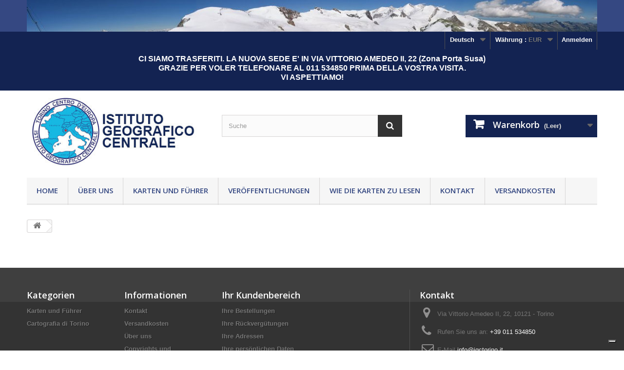

--- FILE ---
content_type: text/html; charset=utf-8
request_url: https://istitutogeograficocentrale.it/de/carrello?add=1&id_product=624&token=71f854374be6dfee28388617fda38f7c
body_size: 6391
content:
<!DOCTYPE HTML> <!--[if lt IE 7]><html class="no-js lt-ie9 lt-ie8 lt-ie7" lang="de-de"><![endif]--> <!--[if IE 7]><html class="no-js lt-ie9 lt-ie8 ie7" lang="de-de"><![endif]--> <!--[if IE 8]><html class="no-js lt-ie9 ie8" lang="de-de"><![endif]--> <!--[if gt IE 8]><html class="no-js ie9" lang="de-de"><![endif]--><html lang="de-de"><head><meta charset="utf-8" /><title>Carrello - Istituto Geografico Centrale</title>  <script async src="https://www.googletagmanager.com/gtag/js?id=UA-20466215-5"></script> <script>/* <![CDATA[ */;window.dataLayer=window.dataLayer||[];function gtag(){dataLayer.push(arguments);}
gtag('js',new Date());gtag('config','UA-20466215-5');/* ]]> */</script> <meta name="generator" content="PrestaShop" /><meta name="robots" content="index,follow" /><meta name="viewport" content="width=device-width, minimum-scale=0.25, maximum-scale=1.6, initial-scale=1.0" /><meta name="apple-mobile-web-app-capable" content="yes" /><link rel="icon" type="image/vnd.microsoft.icon" href="/img/favicon.ico?1730975852" /><link rel="shortcut icon" type="image/x-icon" href="/img/favicon.ico?1730975852" /><link rel="stylesheet" href="https://istitutogeograficocentrale.it/themes/default-bootstrap/cache/v_91_bd72cefa59d01d5d33549e8f3aae64c9_all.css" type="text/css" media="all" /> <script type="text/javascript">/* <![CDATA[ */;var CUSTOMIZE_TEXTFIELD=1;var FancyboxI18nClose='Schlie&szlig;en';var FancyboxI18nNext='Weiter';var FancyboxI18nPrev='Zur&uuml;ck';var ajax_allowed=true;var ajaxsearch=true;var baseDir='https://istitutogeograficocentrale.it/';var baseUri='https://istitutogeograficocentrale.it/';var blocksearch_type='top';var contentOnly=false;var currency={"id":1,"name":"Euro","iso_code":"EUR","iso_code_num":"978","sign":"\u20ac","blank":"1","conversion_rate":"1.000000","deleted":"0","format":"2","decimals":"1","active":"1","prefix":"","suffix":" \u20ac","id_shop_list":null,"force_id":false};var currencyBlank=1;var currencyFormat=2;var currencyRate=1;var currencySign='€';var customizationIdMessage='Benutzereinstellung Nr.';var delete_txt='Löschen';var displayList=false;var freeProductTranslation='Gratis!';var freeShippingTranslation='versandkostenfrei';var generated_date=1768415939;var hasDeliveryAddress=false;var highDPI=false;var id_lang=4;var img_dir='https://istitutogeograficocentrale.it/themes/default-bootstrap/img/';var instantsearch=true;var isGuest=0;var isLogged=0;var isMobile=false;var page_name='cart';var priceDisplayMethod=0;var priceDisplayPrecision=2;var quickView=true;var removingLinkText='Diesen Artikel aus meinem Warenkorb entfernen';var roundMode=2;var search_url='https://istitutogeograficocentrale.it/de/ricerca';var static_token='71f854374be6dfee28388617fda38f7c';var toBeDetermined='noch festzulegen';var token='482775f01eb832afaf538420782d974a';var usingSecureMode=true;/* ]]> */</script> <script type="text/javascript" src="https://istitutogeograficocentrale.it/themes/default-bootstrap/cache/v_71_6f47d5265c6756abbe616fb229fee501.js"></script> <script defer type="text/javascript">/* <![CDATA[ */;function updateFormDatas(){var nb=$('#quantity_wanted').val();var id=$('#idCombination').val();$('.paypal_payment_form input[name=quantity]').val(nb);$('.paypal_payment_form input[name=id_p_attr]').val(id);}$(document).ready(function(){var baseDirPP=baseDir.replace('http:','https:');if($('#in_context_checkout_enabled').val()!=1){$(document).on('click','#payment_paypal_express_checkout',function(){$('#paypal_payment_form_cart').submit();return false;});}var jquery_version=$.fn.jquery.split('.');if(jquery_version[0]>=1&&jquery_version[1]>=7){$('body').on('submit',".paypal_payment_form",function(){updateFormDatas();});}else{$('.paypal_payment_form').live('submit',function(){updateFormDatas();});}function displayExpressCheckoutShortcut(){var id_product=$('input[name="id_product"]').val();var id_product_attribute=$('input[name="id_product_attribute"]').val();$.ajax({type:"GET",url:baseDirPP+'/modules/paypal/express_checkout/ajax.php',data:{get_qty:"1",id_product:id_product,id_product_attribute:id_product_attribute},cache:false,success:function(result){if(result=='1'){$('#container_express_checkout').slideDown();}else{$('#container_express_checkout').slideUp();}return true;}});}$('select[name^="group_"]').change(function(){setTimeout(function(){displayExpressCheckoutShortcut()},500);});$('.color_pick').click(function(){setTimeout(function(){displayExpressCheckoutShortcut()},500);});if($('body#product').length>0){setTimeout(function(){displayExpressCheckoutShortcut()},500);}var modulePath='modules/paypal';var subFolder='/integral_evolution';var fullPath=baseDirPP+modulePath+subFolder;var confirmTimer=false;if($('form[target="hss_iframe"]').length==0){if($('select[name^="group_"]').length>0)displayExpressCheckoutShortcut();return false;}else{checkOrder();}function checkOrder(){if(confirmTimer==false)confirmTimer=setInterval(getOrdersCount,1000);}});/* ]]> */</script> <link rel="stylesheet" href="//fonts.googleapis.com/css?family=Open+Sans:300,600&amp;subset=latin,latin-ext" type="text/css" media="all" /> <!--[if IE 8]> <script src="https://oss.maxcdn.com/libs/html5shiv/3.7.0/html5shiv.js"></script> <script src="https://oss.maxcdn.com/libs/respond.js/1.3.0/respond.min.js"></script> <![endif]--> <script type="text/javascript">/* <![CDATA[ */;var _iub=_iub||[];_iub.csConfiguration={"invalidateConsentWithoutLog":true,"consentOnContinuedBrowsing":false,"ccpaAcknowledgeOnDisplay":true,"whitelabel":false,"lang":"de","floatingPreferencesButtonDisplay":"bottom-right","siteId":2490652,"perPurposeConsent":true,"enableTcf":true,"googleAdditionalConsentMode":true,"enableCcpa":true,"countryDetection":true,"cookiePolicyId":31257323,"banner":{"closeButtonRejects":true,"acceptButtonDisplay":true,"customizeButtonDisplay":true,"explicitWithdrawal":true,"position":"float-bottom-center","acceptButtonColor":"#0073CE","acceptButtonCaptionColor":"white","customizeButtonColor":"#DADADA","customizeButtonCaptionColor":"#4D4D4D","rejectButtonColor":"#0073CE","rejectButtonCaptionColor":"white","textColor":"black","backgroundColor":"white","rejectButtonDisplay":true,"listPurposes":true}};/* ]]> */</script> <script type="text/javascript" 
src="//cdn.iubenda.com/cs/tcf/stub-v2.js"></script> <script type="text/javascript" 
src="//cdn.iubenda.com/cs/ccpa/stub.js"></script> <script type="text/javascript" src="//cdn.iubenda.com/cs/iubenda_cs.js" 
charset="UTF-8" async></script> </head><body id="cart" class="cart hide-left-column hide-right-column lang_de"><div id="page"><div class="header-container"> <header id="header"><div class="banner"><div class="container"><div class="row"> <a href="https://istitutogeograficocentrale.it/" title=""> <img class="img-responsive" src="https://istitutogeograficocentrale.it/modules/blockbanner/img/71f8bd4c8773e059b1fe8bc933b86e29.jpg" alt="" title="" width="1170" height="65" /> </a></div></div></div><div class="nav"><div class="container"><div class="row"> <nav><div class="header_user_info"> <a class="login" href="https://istitutogeograficocentrale.it/de/account" rel="nofollow" title="Anmelden zu Ihrem Kundenbereich"> Anmelden </a></div><div id="currencies-block-top"><form id="setCurrency" action="/de/carrello?add=1&amp;id_product=624&amp;token=71f854374be6dfee28388617fda38f7c" method="post"><div class="current"> <input type="hidden" name="id_currency" id="id_currency" value=""/> <input type="hidden" name="SubmitCurrency" value="" /> <span class="cur-label">Währung :</span> <strong>EUR</strong></div><ul id="first-currencies" class="currencies_ul toogle_content"><li class="selected"> <a href="javascript:setCurrency(1);" rel="nofollow" title="Euro (EUR)"> Euro (EUR) </a></li><li > <a href="javascript:setCurrency(2);" rel="nofollow" title="Pound (GBP)"> Pound (GBP) </a></li></ul></form></div><div id="languages-block-top" class="languages-block"><div class="current"> <span>Deutsch</span></div><ul id="first-languages" class="languages-block_ul toogle_content"><li > <a href="https://istitutogeograficocentrale.it/it/carrello?add=1&amp;id_product=624&amp;token=71f854374be6dfee28388617fda38f7c&amp;controllerUri=cart" title="Italiano (Italian)" rel="alternate" hreflang="it"> <span>Italiano</span> </a></li><li > <a href="https://istitutogeograficocentrale.it/fr/carrello?add=1&amp;id_product=624&amp;token=71f854374be6dfee28388617fda38f7c&amp;controllerUri=cart" title="Français (French)" rel="alternate" hreflang="fr"> <span>Français</span> </a></li><li > <a href="https://istitutogeograficocentrale.it/en/carrello?add=1&amp;id_product=624&amp;token=71f854374be6dfee28388617fda38f7c&amp;controllerUri=cart" title="English (United States)" rel="alternate" hreflang="en"> <span>English</span> </a></li><li class="selected"> <span>Deutsch</span></li></ul></div><div><table width="100%" border="0" cellpadding="0" cellspacing="0" align="center" class="force-row"><tbody><tr><td align="center" valign="middle" style="width:100%;font-family:Arial, Verdana, Geneva, sans-serif;color:#004727;"><p style="font-size:16px;color:#ffffff;font-weight:600;line-height:1.2;text-align:center;">CI SIAMO TRASFERITI. LA NUOVA SEDE E' IN VIA VITTORIO AMEDEO II, 22 (Zona Porta Susa)<br /> GRAZIE PER VOLER TELEFONARE AL 011 534850 PRIMA DELLA VOSTRA VISITA.<br />VI ASPETTIAMO!</p></td></tr></tbody></table></div></nav></div></div></div><div><div class="container"><div class="row"><div id="header_logo"> <a href="https://istitutogeograficocentrale.it/" title="Istituto Geografico Centrale"> <img class="logo img-responsive" src="https://istitutogeograficocentrale.it/img/istituto-geografico-centrale-logo-1679045856.jpg" alt="Istituto Geografico Centrale" width="400" height="150"/> </a></div><div id="search_block_top" class="col-sm-4 clearfix"><form id="searchbox" method="get" action="//istitutogeograficocentrale.it/de/ricerca" > <input type="hidden" name="controller" value="search" /> <input type="hidden" name="orderby" value="position" /> <input type="hidden" name="orderway" value="desc" /> <input class="search_query form-control" type="text" id="search_query_top" name="search_query" placeholder="Suche" value="" /> <button type="submit" name="submit_search" class="btn btn-default button-search"> <span>Suche</span> </button></form></div><div class="col-sm-4 clearfix"><div class="shopping_cart"> <a href="https://istitutogeograficocentrale.it/de/ordine" title="Zum Warenkorb" rel="nofollow"> <b>Warenkorb</b> <span class="ajax_cart_quantity unvisible">0</span> <span class="ajax_cart_product_txt unvisible">Artikel</span> <span class="ajax_cart_product_txt_s unvisible">Artikel</span> <span class="ajax_cart_total unvisible"> </span> <span class="ajax_cart_no_product">(Leer)</span> </a><div class="cart_block block exclusive"><div class="block_content"><div class="cart_block_list"><p class="cart_block_no_products"> Keine Artikel</p><div class="cart-prices"><div class="cart-prices-line first-line"> <span class="price cart_block_shipping_cost ajax_cart_shipping_cost unvisible"> noch festzulegen </span> <span class="unvisible"> Versand </span></div><div class="cart-prices-line last-line"> <span class="price cart_block_total ajax_block_cart_total">0,00 €</span> <span>Gesamt</span></div></div><p class="cart-buttons"> <a id="button_order_cart" class="btn btn-default button button-small" href="https://istitutogeograficocentrale.it/de/ordine" title="Warenkorb anzeigen" rel="nofollow"> <span> Warenkorb anzeigen<i class="icon-chevron-right right"></i> </span> </a></p></div></div></div></div></div><div id="layer_cart"><div class="clearfix"><div class="layer_cart_product col-xs-12 col-md-6"> <span class="cross" title="Fenster schließen"></span> <span class="title"> <i class="icon-check"></i>Artikel wurde in den Korb gelegt </span><div class="product-image-container layer_cart_img"></div><div class="layer_cart_product_info"> <span id="layer_cart_product_title" class="product-name"></span> <span id="layer_cart_product_attributes"></span><div> <strong class="dark">Menge</strong> <span id="layer_cart_product_quantity"></span></div><div> <strong class="dark">Gesamt</strong> <span id="layer_cart_product_price"></span></div></div></div><div class="layer_cart_cart col-xs-12 col-md-6"> <span class="title"> <span class="ajax_cart_product_txt_s unvisible"> Sie haben <span class="ajax_cart_quantity">0</span> Artikel in Ihrem Warenkorb. </span> <span class="ajax_cart_product_txt "> Es gibt 1 Artikel in Ihrem Warenkorb. </span> </span><div class="layer_cart_row"> <strong class="dark"> Gesamt Artikel </strong> <span class="ajax_block_products_total"> </span></div><div class="layer_cart_row"> <strong class="dark unvisible"> Versandkosten&nbsp; </strong> <span class="ajax_cart_shipping_cost unvisible"> noch festzulegen </span></div><div class="layer_cart_row"> <strong class="dark"> Gesamt </strong> <span class="ajax_block_cart_total"> </span></div><div class="button-container"> <span class="continue btn btn-default button exclusive-medium" title="Einkauf fortsetzen"> <span> <i class="icon-chevron-left left"></i>Einkauf fortsetzen </span> </span> <a class="btn btn-default button button-medium" href="https://istitutogeograficocentrale.it/de/ordine" title="Zur Kasse" rel="nofollow"> <span> Zur Kasse<i class="icon-chevron-right right"></i> </span> </a></div></div></div><div class="crossseling"></div></div><div class="layer_cart_overlay"></div><div id="block_top_menu" class="sf-contener clearfix col-lg-12"><div class="cat-title">Menü</div><ul class="sf-menu clearfix menu-content"><li><a href="/" title="Home">Home</a></li><li><a href="https://istitutogeograficocentrale.it/de/content/4-uber-uns" title="&Uuml;ber uns">&Uuml;ber uns</a></li><li><a href="https://istitutogeograficocentrale.it/de/12-karten-und-fuehrer" title="Karten und Führer">Karten und Führer</a><ul><li><a href="https://istitutogeograficocentrale.it/de/14-massstab-150000" title="Maßstab 1:50.000">Maßstab 1:50.000</a></li><li><a href="https://istitutogeograficocentrale.it/de/15-massstab-125000" title="Maßstab 1:25.000">Maßstab 1:25.000</a></li><li><a href="https://istitutogeograficocentrale.it/de/16-fuehrer-igc" title="Führer IGC">Führer IGC</a></li></ul></li><li><a href="https://istitutogeograficocentrale.it/de/content/7-pubblicazioni" title="Ver&ouml;ffentlichungen">Ver&ouml;ffentlichungen</a></li><li><a href="https://istitutogeograficocentrale.it/de/content/6-come-leggere-le-cartine" title="Wie die Karten zu lesen">Wie die Karten zu lesen</a></li><li><a href="https://istitutogeograficocentrale.it/de/content/9-kontakt" title="Kontakt">Kontakt</a></li><li><a href="https://istitutogeograficocentrale.it/de/content/10-spese-di-spedizione" title="Versandkosten">Versandkosten</a></li></ul></div></div></div></div> </header></div><div class="columns-container"><div id="columns" class="container"><div class="breadcrumb clearfix"> <a class="home" href="https://istitutogeograficocentrale.it/" title="zur&uuml;ck zu Startseite"><i class="icon-home"></i></a></div><div id="slider_row" class="row"></div><div class="row"><div id="center_column" class="center_column col-xs-12 col-sm-12"></div></div></div></div><div class="footer-container"> <footer id="footer" class="container"><div class="row"><section class="blockcategories_footer footer-block col-xs-12 col-sm-2"><h4>Kategorien</h4><div class="category_footer toggle-footer"><div class="list"><ul class="tree dhtml"><li > <a href="https://istitutogeograficocentrale.it/de/12-karten-und-fuehrer" title="Unsere gesamte Kartenreihe wird alle 3 bis 4 Jahre aktualisiert dank der wertvollen Hilfe des C.A.I., der Bergführer, Hüttenverwalter, Naturführer, Parkwächter und den besten Autoren von Bergführern."> Karten und Führer </a><ul><li > <a href="https://istitutogeograficocentrale.it/de/14-massstab-150000" title="Die Karten im Maßstab 1:50.000 sind 23 und decken das ganze Territorium von Piemont, Aostatal e Ligurien ab."> Maßstab 1:50.000 </a></li><li > <a href="https://istitutogeograficocentrale.it/de/15-massstab-125000" title="Die Karten im Maßstab 1:25.000 sind 16 und betreffen das Grenzgebiet zwischen Italien, Frankreich und der Schweiz, in welchem sich die die bekanntesten Bergmassive Europas befinden."> Maßstab 1:25.000 </a></li><li class="last"> <a href="https://istitutogeograficocentrale.it/de/16-fuehrer-igc" title="Sind eine wertvolle Ergänzung zur Kartografie und bieten eine breite Auswahl von Wanderungen, Begehungen, Überquerungen, Trekking, Langlaufausflügen, Touren für Mountainbike und Fahrrad."> Führer IGC </a></li></ul></li><li class="last"> <a href="https://istitutogeograficocentrale.it/de/315-cartografia-di-torino" title=""> Cartografia di Torino </a></li></ul></div></div> </section><section class="footer-block col-xs-12 col-sm-2" id="block_various_links_footer"><h4>Informationen</h4><ul class="toggle-footer"><li class="item"> <a href="https://istitutogeograficocentrale.it/de/index.php?controller=contact" title="Kontakt"> Kontakt </a></li><li class="item"> <a href="https://istitutogeograficocentrale.it/de/content/10-spese-di-spedizione" title="Versandkosten"> Versandkosten </a></li><li class="item"> <a href="https://istitutogeograficocentrale.it/de/content/4-uber-uns" title="Über uns"> Über uns </a></li><li class="item"> <a href="https://istitutogeograficocentrale.it/de/content/3-copyrights-und-rechtshinweise-grossandler" title="Copyrights und Rechtshinweise Grossändler"> Copyrights und Rechtshinweise Grossändler </a></li><li class="item"> <a href="https://istitutogeograficocentrale.it/de/content/5-sichere-zahlung" title="Sichere Zahlung"> Sichere Zahlung </a></li><li class="item"> <a href="https://istitutogeograficocentrale.it/de/content/1-privacy-policy" title="Privacy Policy"> Privacy Policy </a></li><li> <a href="https://istitutogeograficocentrale.it/de/mappa-del-sito" title="Sitemap"> Sitemap </a></li></ul> </section> <section class="bottom-footer col-xs-12"><div> <a class="_blank" href="http://www.istitutogeograficocentrale.it"> © 2026 - Istituto Geografico Centrale - Alle Rechte vorbehalten - UID 00645880014</div> </section><section class="footer-block col-xs-12 col-sm-4"><h4><a href="https://istitutogeograficocentrale.it/de/account" title="Meine persönlichen Daten bearbeiten" rel="nofollow">Ihr Kundenbereich</a></h4><div class="block_content toggle-footer"><ul class="bullet"><li><a href="https://istitutogeograficocentrale.it/de/cronologia-ordini" title="Ihre Bestellungen" rel="nofollow">Ihre Bestellungen</a></li><li><a href="https://istitutogeograficocentrale.it/de/buono-ordine" title="Ihre Rückvergütungen" rel="nofollow">Ihre Rückvergütungen</a></li><li><a href="https://istitutogeograficocentrale.it/de/indirizzi" title="Ihre Adressen" rel="nofollow">Ihre Adressen</a></li><li><a href="https://istitutogeograficocentrale.it/de/dati-personali" title="Meine persönliche Daten verwalten." rel="nofollow">Ihre persönlichen Daten</a></li><li><a href="https://istitutogeograficocentrale.it/de/buoni-sconto" title="Ihre Gutscheine" rel="nofollow">Ihre Gutscheine</a></li></ul></div> </section><section id="block_contact_infos" class="footer-block col-xs-12 col-sm-4"><div><h4>Kontakt</h4><ul class="toggle-footer"><li> <i class="icon-map-marker"></i>Via Vittorio Amedeo II, 22, 10121 - Torino</li><li> <i class="icon-phone"></i>Rufen Sie uns an: <span>+39 011 534850</span></li><li> <i class="icon-envelope-alt"></i>E-Mail <span><a href="&#109;&#97;&#105;&#108;&#116;&#111;&#58;%69%6e%66%6f@%69%67%63%74%6f%72%69%6e%6f.%69%74" >&#x69;&#x6e;&#x66;&#x6f;&#x40;&#x69;&#x67;&#x63;&#x74;&#x6f;&#x72;&#x69;&#x6e;&#x6f;&#x2e;&#x69;&#x74;</a></span></li></ul></div> </section></div> <a href="https://www.iubenda.com/privacy-policy/31257323" class="iubenda-white no-brand iubenda-noiframe iubenda-embed iubenda-noiframe " title="Datenschutzerklärung ">Datenschutzerklärung</a><script type="text/javascript">/* <![CDATA[ */;(function(w,d)
{var loader=function(){var s=d.createElement("script"),tag=d.getElementsByTagName("script")[0];s.src="https://cdn.iubenda.com/iubenda.js";tag.parentNode.insertBefore(s,tag);};if(w.addEventListener){w.addEventListener("load",loader,false);}else
if(w.attachEvent){w.attachEvent("onload",loader);}else{w.onload=loader;}})(window,document);/* ]]> */</script> <a href="https://www.iubenda.com/privacy-policy/31257323/cookie-policy" class="iubenda-white no-brand iubenda-noiframe iubenda-embed iubenda-noiframe " title="Cookie-Richtlinie ">Cookie-Richtlinie</a><script type="text/javascript">/* <![CDATA[ */;(function(w,d)
{var loader=function(){var s=d.createElement("script"),tag=d.getElementsByTagName("script")[0];s.src="https://cdn.iubenda.com/iubenda.js";tag.parentNode.insertBefore(s,tag);};if(w.addEventListener){w.addEventListener("load",loader,false);}else
if(w.attachEvent){w.attachEvent("onload",loader);}else{w.onload=loader;}})(window,document);/* ]]> */</script> </footer></div></div>
</body></html>

--- FILE ---
content_type: application/javascript; charset=utf-8
request_url: https://cs.iubenda.com/cookie-solution/confs/js/31257323.js
body_size: -209
content:
_iub.csRC = { consApiKey: 'DcVjzarOF9CHDR3obgcFBC8hAUS7UxT4', consentDatabasePublicKey: 'Rt9QSqxA2csMNjLt4bU8mxPcromtFP10', showBranding: false, publicId: 'a3965217-6db6-11ee-8bfc-5ad8d8c564c0', floatingGroup: false };
_iub.csEnabled = true;
_iub.csPurposes = [3,1,5];
_iub.cpUpd = 1643197459;
_iub.csT = 0.3;
_iub.googleConsentModeV2 = true;
_iub.totalNumberOfProviders = 4;
